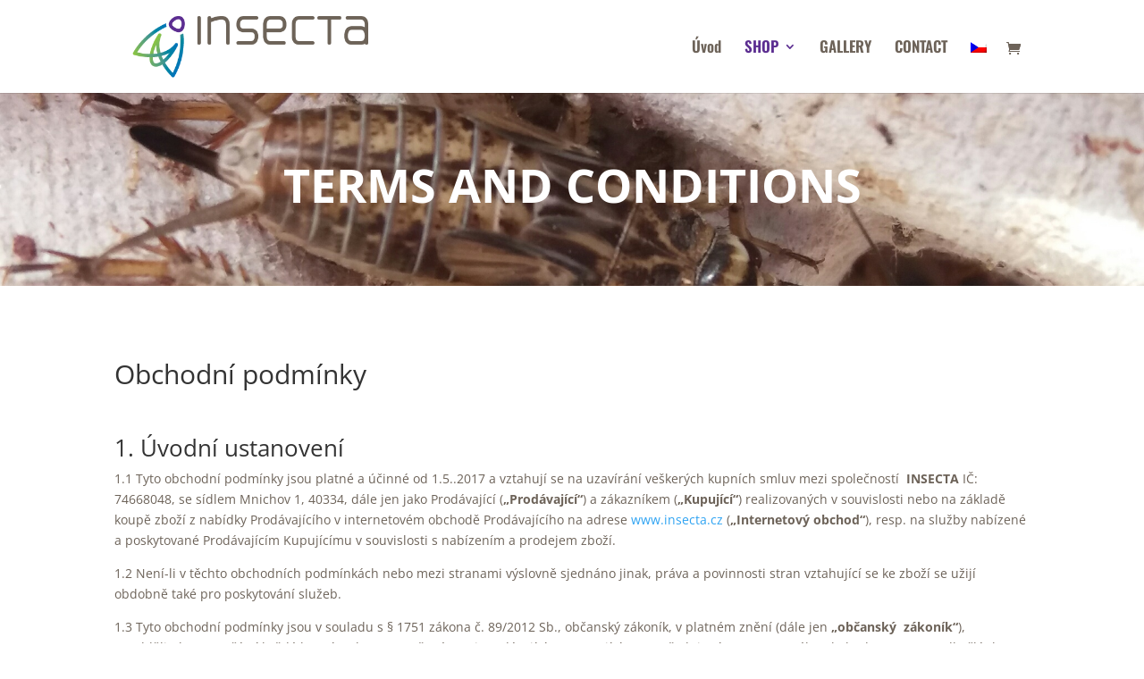

--- FILE ---
content_type: text/css
request_url: https://www.insecta.cz/wp-content/themes/insecta/style.css?ver=4.27.4
body_size: 459
content:
/*
Theme Name: Insecta
Author: <a href="http://www.cobradesign.cz/">Grafické studio Cobradesign</a>
Author URI: http://www.cobradesign.cz/
Template: Divi
Version: 1.11
*/

.home h1
{
    position: relative;

    display: inline-block;

    height: 100%;
    padding-bottom: 0;
}

.et_pb_button,
.et_pb_promo_button.et_pb_button,
.woocommerce-page.et_pb_button_helper_class a.button,
.woocommerce div.product form.cart .button,
input[type='submit' i],
.buttom
{
    color: #fff !important;
}

.woocommerce div.product form.cart .button:hover
{
    color: #2272bc !important;
}

.woocommerce .quantity input.qty,
.woocommerce-page .quantity input.qty,
.woocommerce-cart table.cart td.actions .coupon .input-text
{
    height: 42px;
}

.woocommerce-shipping-calculator
{
    display: none;
}

.woocommerce button.button.alt.disabled
{
    border-color: transparent;
}

#top-menu-nav > ul > li > a:hover,
.nav ul li a:hover,
.et_mobile_menu li a:hover
{
    color: #5c2e91 !important;
}

.entry-summary .entry-title,
.price
{
    padding-bottom: 30px!important;
}

h3#order_review_heading
{
    padding-top: 25px;
}

.woocommerce-checkout #payment
{
    background: #fff;
}

.woocommerce-page button.button,
.woocommerce-page button.button.alt
{
    color: #fff;
}

.woocommerce ul.products li.product a img
{
    width: auto;
    max-height: 186px;
    margin: 0 auto 9px!important;
}

@media (min-width: 981px)
{
    #why-bsf
    {
        position: absolute;
        top: 50%;
        right: 0;

        width: 100%;
        padding: 0 10% !important;

        transform: translateY(-50%);
    }
}

@media (max-width: 980px)
{
    .et_header_style_left #logo
    {
        width: 250px;
        height: 43px !important;
    }
}


--- FILE ---
content_type: text/plain
request_url: https://www.google-analytics.com/j/collect?v=1&_v=j102&a=1345465781&t=pageview&_s=1&dl=https%3A%2F%2Fwww.insecta.cz%2Fobchodni-podminky%2F%3Flang%3Den&ul=en-us%40posix&dt=Terms%20and%20Conditions%20%7C%20Insecta&sr=1280x720&vp=1280x720&_u=IEBAAEABAAAAACAAI~&jid=2079086998&gjid=1569654252&cid=1646071239.1769033802&tid=UA-96086971-4&_gid=1755244653.1769033802&_r=1&_slc=1&z=1441216599
body_size: -450
content:
2,cG-Z02PQHRMV3